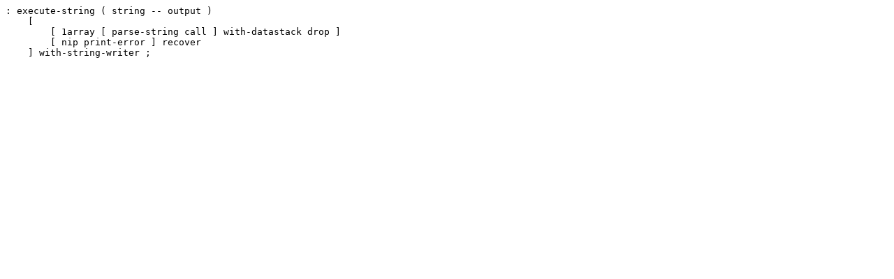

--- FILE ---
content_type: text/plain; charset=UTF-8
request_url: https://paste.factorcode.org/annotation.txt?id=659
body_size: 182
content:
: execute-string ( string -- output )
    [
        [ 1array [ parse-string call ] with-datastack drop ]
        [ nip print-error ] recover
    ] with-string-writer ;